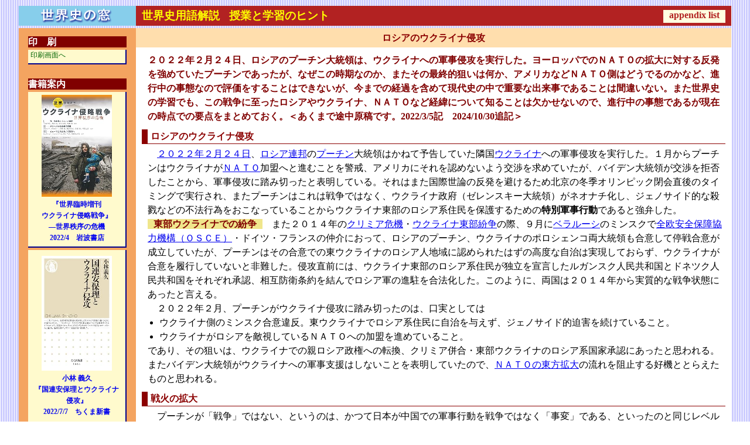

--- FILE ---
content_type: text/html
request_url: https://www.y-history.net/appendix/wh1703-129.html
body_size: 22390
content:
<?xml version="1.0" encoding="UTF-8"?>
<!DOCTYPE html PUBLIC "-//W3C//DTD XHTML 1.0 Transitional//EN" "http://www.w3.org/TR/xhtml1/DTD/xhtml1-transitional.dtd">
<html xmlns="http://www.w3.org/1999/xhtml">
<head>
<meta http-equiv="Content-Type" content="text/html; charset=UTF-8" />
<meta http-equiv="Content-Style-Type" content="text/css" />
<meta name="Keywords" content="ロシアのウクライナ侵攻" />
<meta name="Description" content="世界史の窓　appendix 用語とヒント" />
<!--　モバイル用に追加　-->
<meta name="viewport" content="width=device-width">
<title>ロシアのウクライナ侵攻</title>

<link id="base-style" rel="stylesheet" href="appendix.css" type="text/css" />
<script language="JavaScript" src="../wh_note/note_js.js" charset="UTF-8">
</script>
</head>
<body>

<div id="container">

	<div id="header">
		<div id="navigation">
			<img src="../wh_note/note_top_logo.gif" />
			<!--  <p class="pc">と</p>を追加 -->
			<p class="pc"><span>世界史用語解説</span>　<span>授業と学習のヒント</span><a href="appendix-list.html" target="list">appendix list</a></p>
			<!--　モバイル用に追加　-->
			<p class="mobile"><span>世界史用語解説</span></p>
			<p class="mobile2">授業と学習のヒント　<a href="appendix-list.html" target="list">appendix list</a></p>
		</div>
	</div>
	<!-- 印刷用画面の右上にあるメニュ 　通常画面では、css で non_print にしておき表示されない-->
	<!--「通常画面に戻る」で mondai_template.css と事項表示用の kaito_white.css に戻す -->
	<div id="note_menu">
		<span>|&nbsp;<a target="_self" href="#" onclick="window.print()">印刷</a>&nbsp;|&nbsp;<a href="#" onclick="document.getElementById('base-style').href='appendix.css';">通常画面に戻る</a>&nbsp;|</span>
	</div>
	<div id="contents">
		<div id="main">
			<div id="inner">

    <div class="card" level="b" id="wh1703-129">
      <h3 yomi="ろしあのうくらいなしんこう">ロシアのウクライナ侵攻</h3><!--の-->
      <p class="lead">２０２２年２月２４日、ロシアのプーチン大統領は、ウクライナへの軍事侵攻を実行した。ヨーロッパでのＮＡＴＯの拡大に対する反発を強めていたプーチンであったが、なぜこの時期なのか、またその最終的狙いは何か、アメリカなどＮＡＴＯ側はどうでるのかなど、進行中の事態なので評価をすることはできないが、今までの経過を含めて現代史の中で重要な出来事であることは間違いない。また世界史の学習でも、この戦争に至ったロシアやウクライナ、ＮＡＴＯなど経緯について知ることは欠かせないので、進行中の事態であるが現在の時点での要点をまとめておく。＜あくまで途中原稿です。2022/3/5記　2024/10/30追記＞</p>
      <div class="note-style">
        <p class="midasi">ロシアのウクライナ侵攻</p>
	　<a href="appendix-yogo-nenpyo.html#2022-2-24" target="nenpyo">２０２２年２月２４日</a>、<a href="wh0602-052.html#wh1702-014_1">ロシア連邦</a>の<a href="wh1702-017.html">プーチン</a>大統領はかねて予告していた隣国<a href="wh1501-119.html#wh1703-129_0">ウクライナ</a>への軍事侵攻を実行した。１月からプーチンはウクライナが<a href="wh1601-071.html">ＮＡＴＯ</a>加盟へと進むことを警戒、アメリカにそれを認めないよう交渉を求めていたが、バイデン大統領が交渉を拒否したことから、軍事侵攻に踏み切ったと表明している。それはまた国際世論の反発を避けるため北京の冬季オリンピック閉会直後のタイミングで実行され、またプーチンはこれは戦争ではなく、ウクライナ政府（ゼレンスキー大統領）がネオナチ化し、ジェノサイド的な殺戮などの不法行為をおこなっていることからウクライナ東部のロシア系住民を保護するための<b>特別軍事行動</b>であると強弁した。<br />
	<span class="ko_midasi">東部ウクライナでの紛争</span>　また２０１４年の<a href="wh1501-119.html#wh1703-000_1">クリミア危機</a>・<a href="wh1501-119.html#wh1703-000_2">ウクライナ東部紛争</a>の際、９月に<a href="wh1501-120.html">ベラルーシ</a>のミンスクで<a href="wh1701-021_1.html">全欧安全保障協力機構（ＯＳＣＥ）</a>・ドイツ・フランスの仲介におって、ロシアのプーチン、ウクライナのポロシェンコ両大統領も合意して停戦合意が成立していたが、プーチンはその合意での東ウクライナのロシア人地域に認められたはずの高度な自治は実現しておらず、ウクライナが合意を履行していないと非難した。侵攻直前には、ウクライナ東部のロシア系住民が独立を宣言したルガンスク人民共和国とドネツク人民共和国をそれぞれ承認、相互防衛条約を結んでロシア軍の進駐を合法化した。このように、両国は２０１４年から実質的な戦争状態にあったと言える。<br />
	　２０２２年２月、プーチンがウクライナ侵攻に踏み切ったのは、口実としては
	<ul class="left_space">
		<li>ウクライナ側のミンスク合意違反。東ウクライナでロシア系住民に自治を与えず、ジェノサイド的迫害を続けていること。</li>
		<li>ウクライナがロシアを敵視しているＮＡＴＯへの加盟を進めていること。</li>
	</ul>
	であり、その狙いは、ウクライナでの親ロシア政権への転換、クリミア併合・東部ウクライナのロシア系国家承認にあったと思われる。またバイデン大統領がウクライナへの軍事支援はしないことを表明していたので、<a href="wh1601-071.html#wh1702-110">ＮＡＴＯの東方拡大</a>の流れを阻止する好機ととらえたものと思われる。
        <p class="midasi">戦火の拡大</p>
	　プーチンが「戦争」ではない、というのは、かつて日本が中国での軍事行動を戦争ではなく「事変」である、といったのと同じレベルであり、戦争を起こした責任を回避し、後の戦争犯罪を訴追されることを避けるためであろう。事実上これが戦争であること、しかも侵略戦争であることは、ロシア軍の軍事行動は東ウクライナに留まらず、すでに実効支配しているクリミア半島から軍を北上させ、さらに親ロシアのルカチェンコ独裁政権化のベラルーシからも軍を南下させるという三方面からの軍事行動であり、ロシア系住民保護の範囲をはるかに超えていることからあきらかである。まさに<b>宣戦布告なき戦争</b>であって、暴力的に国境を改変する国際法違反であり、国際連合憲章にも反する暴挙であることはあきらかである。<br />
	<span class="ko_midasi">アメリカなどによる経済制裁</span>　ロシア軍の三方からの侵攻をうけたウクライナでは、ゼレンスキー大統領が戒厳令を布き、国民に抵抗を呼びかけ、徹底抗戦の姿勢を示した。アメリカのバイデン大統領はウクライナへの全面支持を表明するとともに、ＮＡＴＯ加盟国ではないウクライナへの軍隊派遣は行わないことを明言した。ロシアに対する対抗措置としてはＧ７各国と歩調を合わせ最大規模の経済制裁をロシアに課すと表明、SWIFTからのロシアの除外などの措置を取った。<br />
	<span class="ko_midasi">ロシアの狙いとウクライナの抵抗</span>　プーチンとロシア軍の狙いは、首都キエフを制圧して、現ゼレンスキー政権を転覆して親ロシア派政権をつくり、ウクライナのＮＡＴＯ、ＥＵへの加盟を阻止、それによってウクライナを西側の脅威に対する緩衝地帯とすることにあったと思われる。さすがにウクライナ全土を併合する意図はないと表明しており、おそらくクリミア半島併合と東部のロシア系国家の分離をウクライナに認めさせることを目標としたと思われる。その前提として、侵攻数日間でウクライナ軍を制圧し、ゼレンスキーがキエフを離脱することなど軍事的に圧勝するというシナリオがあったが、ウクライナ軍の抵抗が想定以上に頑強であるため、１週間経ってもキエフを制圧することができなかった。ゼレンスキー大統領もキエフに留まっていることをＳＮＳで発信し、国民的な支持を集めている。<br />
	<span class="ko_midasi">プーチンの核兵器使用の脅し</span>　そのため、プーチンは２月２７日、ショイグ国防相と軍参謀総長に対し、ＮＡＴＯのロシアに対する攻撃的な姿勢に対抗するため、「特別態勢」をとるように支持した。これは核戦力を含めた対応を取ることを意味しており、ＩＣＢＭ（大陸間弾道弾）などの戦略核に加え、小規模な戦場で使用する戦術核も含めて準備することであり、ＮＡＴＯに対する牽制であると同時に、ウクライナへの恫喝ともいえる発言である。プーチン自身は「核兵器」という言葉は使っていないものの、「特別」の意味は核兵器であることは明らかで、国際世論のなかに強い反発が生じた。<br />
	<span class="ko_midasi">国連総会　緊急特別会合で非難決議</span>　<a href="wh1601-006.html#wh1703-129_1">国際連合</a>では、アメリカが主導した国連安保理の要請で緊急特別総会を招集、３月２日にロシア非難決議が審議され、賛成１４１カ国、反対５カ国、棄権３５カ国、無投票１２カ国（加盟国総数１９３カ国）で採択された。日本はアメリカとともに共同提案国（９６カ国）となった。<!--国連総会で緊急特別会合が開催されたのは、イスラエルが<a href="wh1703-018_1.html">ゴラン高原</a>を併合した問題の起こった１９８１年以来、４０年ぶりであった。<br />-->　→　国連緊急特別会合については下掲。<br />
	<span class="ko_midasi">ロシア、原発を攻撃</span>　さらに３月３日には、ロシア軍はウクライナ最大のザポロージェ原子力発電所を攻撃し、危機感が一気に高めた。侵攻直後にベラルーシ国境に近い閉鎖中の<a href="wh1702-007.html">チェルノブイリ</a>原子力発電所を占領しており、ウクライナの核開発を警戒するのと発電能力をおさえようとしたものと思われるが、原発に砲弾が落とされたことで世界に強い衝撃が起こり、非難が一段と強まった。ロシア国内ではきびしい報道統制で戦争の実態は伝えられておらず、これは戦争ではなくウクライナのネオナチ勢力や民族主義グループを排除する為の特別行動であると言い続け、軍の公式発表も原発への攻撃はウクライナ側がやったことだと発信している。<br />
	<span class="ko_midasi">ロシア非難の高まり</span>　しかしながら、市民の中から、プーチン政権の軍事行動は国際的にも認められず、ロシアの国益に反し、ウクライナ国民だけでなくロシア国民も犠牲になっているとの声もあがっている。３月４日、北京ではパラリンピックが始まった。当初はプーチンも習近平の顔を立てて、この頃までには矛を収めるのではないかと観測されていたが、そうはならなかった。パラリンピックにはロシアとベラルーシの選手の参加が急きょ拒否されることとなり、ロシアに対する国際的な非難は高まっている。しかし、プーチンは一向に軟化の姿勢を見せていない。<br />
	<p class="midasi">停戦協議の不調</p>
	　侵攻後、２度にわたって停戦協議が行われたが不調だった。最初はベラルーシの東部国境近くで行われ、二度目はベラルーシのベロベージの森で行われた。この地は、<a href="appendix-yogo-nenpyo.html#1991-12-8" target="nenpyo">１９９１年１２月８日</a>、ロシアの<a href="wh1702-015.html">エリツィン</a>大統領とウクライナ、ベラルーシの三共和国首脳が会談し、<a href="wh1501-117.html#wh1702-012">ソ連の解体</a>と独立国家共同体の結成を宣言した、歴史的なところだった。<br />
      　停戦交渉ではゼレンスキーはまずロシア軍のウクライナ全土からの撤退という、まっとうな要求であるのに対し、プーチンはウクライナの非武装化と中立化、クリミア併合の承認を停戦の条件として譲らず、まとまる気配はない。プーチンの要求の非武装化は第二次世界大戦で連合国が敗戦国ドイツと日本に対してつきつけたことが想起される。このみずから「これは戦争ではない」といっているプーチンに、主権国家の主権を侵害するどのような根拠と理屈があるのだろうか。過去の歴史上のどの強権的な指導者よりも強気な要求を掲げるプーチンの歴史観はどのようなものなのであろうか。世界が納得することはあるまい。プーチンには世界史の学習をし直してほしいものだ。　→　<a href="wh1702-017.html#wh1703-129_1">プーチン</a>の項　プーチンは世界史テストで合格点を取れるか。を参照＜以上　2022/3/5記＞

         <p class="midasi">緊急特別会合、ロシア非難決議</p>
         　<a href="wh1601-006.html">国際連合</a>総会の緊急特別会合とは、<a href="wh1602-001.html">朝鮮戦争</a>勃発直後の<a href="appendix-yogo-nenpyo.html#1950-11-3" target="nenpyo">１９５０年１１月</a>に開催された第５回<a href="wh1601-006_1.html">総会</a>で採択された<a href="wh1602-003_2.html">「平和のための結集」決議</a>によって召集される会合で、<a href="wh1601-007.html">安全保障理事会</a>で常任理事国のいずれかの国が<a href="wh1601-010.html">拒否権</a>を発動して議決できずに安全保障の任務を果たせなくなった場合に開催して、多数決で安保理に代わって軍隊の使用を含む集団的措置をとることができる、と言う規定で、それ以降、国連の最も重要な機能とされている。<br />
         　侵攻直後の２月２８日から創設以来、１１回目になる国連総会緊急特別会合が開催され、長時間の各国代表の発言の結果、３月２日にロシアの行動を非難し、ウクライナからの即時撤兵を求める決議案が採択された。それは、１９７４年の国連総会での<a href="wh1504-009_1.html#wh1504-009_2">侵略の定義の決議</a>にてらして明確な侵略行為であるとの意見が多数を占めたもので、賛成１４１カ国、反対５カ国、棄権３５カ国、無投票１２カ国（加盟国総数１９３カ国）であった。しかし、総会決議は拘束力は無いので、ロシアが従うことはなかった。<br />
         　戦闘は終わらずウクライナの戦争被害が深刻になったことで、フランスが人道支援実施のための攻撃停止を求める決議案を安保理に提出しようとしたが、これもロシアが拒否権を持つ以上、安保理決議はできないと判断、日米も含めて共同提案として総会への提出に切り替えた。<br />
         　３月２４日の緊急特別会合でこの決議案が採決され、１４０国が賛成して採択された。ロシアなど五カ国が反対、中国・インド・南アフリカなど３８カ国が棄権した。決議はロシアに一般市民や住宅、学校、病院への攻撃をただちに停止するよう求めた。しかしその後も南東部マリウポリに対するロシア軍の包囲攻撃、キーウ郊外での一般市民への残虐行為などが続き、アメリカは国連人権理事会でのロシアのメンバー資格を停止する決議案を提出した。これは強制的な措置をともなった初の決議と也、４月７日に日米英など９３カ国の賛成で採択された。ロシア、中国、北朝鮮など２４カ国が反対、インド、ブラジルなど５８カ国が棄権した。採択後、ロシアは自ら人道理事会メンバーから脱退した。<br />
         　このように、国連総会の緊急特別会合は三回にわたり、ロシアを非難する決議を行った。それによってロシアは国際的に孤立し、その軍事侵攻に一定の抑止力とはなったが、力ウクライナ侵攻をやめることはなかった。また決議に賛成する国は３回目には９３カ国だったが、これは全加盟国１９３の半数にも達せず、ロシアを一方的に断罪することは困難であることが明確になった。同時に経済制裁もロシアに戦争から手を引かせるほどの効果が無いことが次第に明確になっていった。<span class="source">＜小林義久『国連安保理とウクライナ侵攻』2022/7　p.23-26＞</span>
         
      </div>
    </div>

			<!-- 章節別リストへ戻る 　-->
			<div class="non_print">
				<hr />
				<p class="centering"><a href="appendix-list.html#wh1704-a" target="list">17章3節　用語リストへ</a></p>
				<!--  前頁へ・次頁へ　追加　-->
				<p class="prev-next">
					<span class="prev">　<a href="wh1703-128.html">◀Prev</a>　</span>
					<span class="next"><a href="wh1701-005.html#wh1701-005_1">Next▶</a>　</span>
				</p>
				<br clear="all" />
			</div>
			<!-- inner 終わり　-->
			</div>
		<!--　main 終わり　-->
		</div>

		<!-- メニューブロック ： appendix.css で margin-left:-100% に指定しているので、main の次に記述する必要がある。-->
		<div id="sub">

			<table class="subTable" style="font-size : 9pt;" id="go-print">
			    <tr>
					<th class="subTh">印　刷</th>
				</tr><tr>
					<td class="subTd pointer" onclick="document.getElementById('base-style').href='appendix_print.css';" onmouseover="this.style.background='palegoldenrod'" onmouseout="this.style.background='lemonchiffon'">印刷画面へ</td>
				</tr>
			</table>
			
			<!--　対応するノートへのリンク　忘れずに 
			<table class="subTable" style="font-size : 9pt;" id="go-note">
			    <tr>
					<th class="subTh">ノートの参照</th>
				</tr><tr>
				<td class="subTd" onmouseover="this.style.background='palegoldenrod'" onmouseout="this.style.background='lemonchiffon'"><a href="../wh_note/note_1505.html#midasi_04" target="note">第15章5節　エ．ファシズム諸国の敗北</a></td>
				</tr>
			</table>--->

			<table class="subTable" style="font-size : 9pt;">
			    <tr>
					<th class="subTh">書籍案内</th>
				</tr><tr>
				<td class="subTd centering" onmouseover="this.style.background='palegoldenrod'" onmouseout="this.style.background='lemonchiffon'" style="padding : 5px;">
					<a href="https://amzn.to/49en70c"  target="book">
						<div class="centering">
							<img src="https://m.media-amazon.com/images/I/81ziXUOrBLL._SY342_.jpg" width="120" />
							<p style="text-align : center;font-weight : bold;">
					<span>『世界臨時増刊<br />ウクライナ侵略戦争』<br />―世界秩序の危機<br />2022/4　岩波書店</span>
							</p>
						</div>
					</a>
				</td>
				</tr><tr>
				<td class="subTd centering" onmouseover="this.style.background='palegoldenrod'" onmouseout="this.style.background='lemonchiffon'" style="padding : 10px;">
					<a href="https://amzn.to/3Yu8yCm"  target="book">
						<div class="centering">
							<img src="https://m.media-amazon.com/images/I/51OURGKEp8L._SY385_.jpg" width="120" />
							<p style="text-align : center;font-weight : bold;">
					<span>小林 義久<br />『国連安保理とウクライナ侵攻』<br />2022/7/7　ちくま新書</span>
							</p>
						</div>
					</a>
				</td>
				</tr><tr>
				<td class="subTd centering" onmouseover="this.style.background='palegoldenrod'" onmouseout="this.style.background='lemonchiffon'" style="padding : 5px;">
					<a href="https://amzn.to/3GZgWF4"  target="book">
						<div class="centering">
							<img src="https://m.media-amazon.com/images/I/61WQt1tmTdL._SY522_.jpg" width="120" />
							<p style="text-align : center;font-weight : bold;">
					<span>小泉　悠<br />『ウクライナ戦争』<br />ちくま新書　2022/12/8</span>
							</p>
						</div>
					</a>
				</td>
				</tr><tr>
				<td class="subTd centering" onmouseover="this.style.background='palegoldenrod'" onmouseout="this.style.background='lemonchiffon'" style="padding : 5px;">
					<a href="https://amzn.to/3FfrPlE"  target="book">
						<div class="centering">
							<img src="https://m.media-amazon.com/images/I/712nLfhoqbL._SY466_.jpg" width="120" />
							<p style="text-align : center;font-weight : bold;">
					<span>小泉 悠<br />『小泉悠が護憲派と語り合う安全保障』<br />かもがわ出版　2025/2/5</span>
							</p>
						</div>
					</a>
				</td>
				</tr>
			</table>
		
		<!-- sub 終わり -->
		</div>
	
		<!-- goto_top 表示ブロック -->
		<div id="goto_top">
			<a href="#top">▲ページの先頭へ</a>
		</div>

	<!-- contents 終わり -->
	</div>

	<!-- footer 表示ブロック -->
	<div id="footer">
		<p>Copyright&copy; Y-History 教材工房 All Rights Reserved.</p>
	</div>

<!-- container ここまで -->
</div>

</body>
</html>